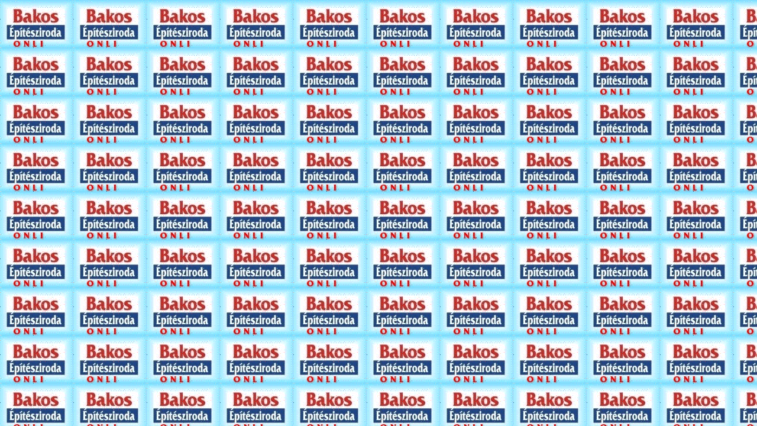

--- FILE ---
content_type: text/html
request_url: http://bakoscad.hu/logo.htm
body_size: 191
content:
<HTML>
<head>
<title>logo</title>
</head>
<body  background="fejlec/anim-logotext-2.gif"><a href="ceg.htm" target="_parent" onMouseMove="window.status='N�vjegy'" onMouseOut="window.status=''">

 

</FONT>

</body>
</HTML>


